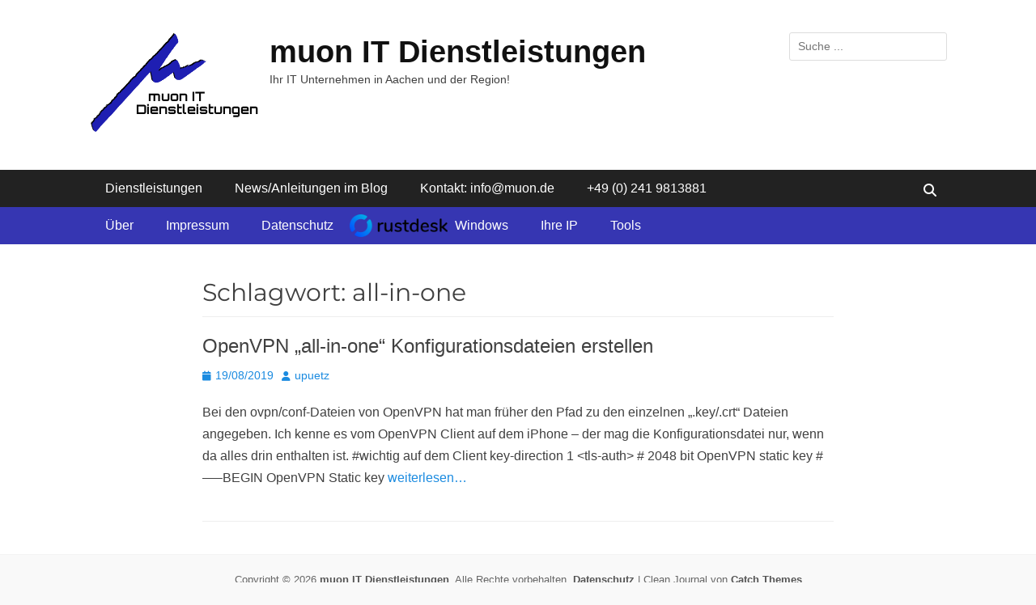

--- FILE ---
content_type: text/html; charset=UTF-8
request_url: https://muon.de/tag/all-in-one/
body_size: 9356
content:
		<!DOCTYPE html>
		<html lang="de">
		
<head><style>img.lazy{min-height:1px}</style><link href="https://muon.de/wp-content/plugins/w3-total-cache/pub/js/lazyload.min.js" as="script">
		<meta charset="UTF-8">
		<meta name="viewport" content="width=device-width, initial-scale=1, minimum-scale=1">
		<link rel="profile" href="http://gmpg.org/xfn/11">
		<title>all-in-one &#8211; muon IT Dienstleistungen</title>
<meta name='robots' content='max-image-preview:large' />
<link rel="alternate" type="application/rss+xml" title="muon IT Dienstleistungen &raquo; Feed" href="https://muon.de/feed/" />
<link rel="alternate" type="application/rss+xml" title="muon IT Dienstleistungen &raquo; Kommentar-Feed" href="https://muon.de/comments/feed/" />

<link rel="alternate" type="application/rss+xml" title="Podcast Feed: &quot;Faire Partei&quot; - oder so. (MP3 Feed)" href="https://muon.de/feed/mp3/" />
<link rel="alternate" type="application/rss+xml" title="muon IT Dienstleistungen &raquo; all-in-one Schlagwort-Feed" href="https://muon.de/tag/all-in-one/feed/" />
<style id='wp-img-auto-sizes-contain-inline-css' type='text/css'>
img:is([sizes=auto i],[sizes^="auto," i]){contain-intrinsic-size:3000px 1500px}
/*# sourceURL=wp-img-auto-sizes-contain-inline-css */
</style>
<link rel="stylesheet" href="https://muon.de/wp-content/cache/minify/1/83a01.css" media="all" />


<style id='wp-emoji-styles-inline-css' type='text/css'>

	img.wp-smiley, img.emoji {
		display: inline !important;
		border: none !important;
		box-shadow: none !important;
		height: 1em !important;
		width: 1em !important;
		margin: 0 0.07em !important;
		vertical-align: -0.1em !important;
		background: none !important;
		padding: 0 !important;
	}
/*# sourceURL=wp-emoji-styles-inline-css */
</style>
<style id='wp-block-library-inline-css' type='text/css'>
:root{--wp-block-synced-color:#7a00df;--wp-block-synced-color--rgb:122,0,223;--wp-bound-block-color:var(--wp-block-synced-color);--wp-editor-canvas-background:#ddd;--wp-admin-theme-color:#007cba;--wp-admin-theme-color--rgb:0,124,186;--wp-admin-theme-color-darker-10:#006ba1;--wp-admin-theme-color-darker-10--rgb:0,107,160.5;--wp-admin-theme-color-darker-20:#005a87;--wp-admin-theme-color-darker-20--rgb:0,90,135;--wp-admin-border-width-focus:2px}@media (min-resolution:192dpi){:root{--wp-admin-border-width-focus:1.5px}}.wp-element-button{cursor:pointer}:root .has-very-light-gray-background-color{background-color:#eee}:root .has-very-dark-gray-background-color{background-color:#313131}:root .has-very-light-gray-color{color:#eee}:root .has-very-dark-gray-color{color:#313131}:root .has-vivid-green-cyan-to-vivid-cyan-blue-gradient-background{background:linear-gradient(135deg,#00d084,#0693e3)}:root .has-purple-crush-gradient-background{background:linear-gradient(135deg,#34e2e4,#4721fb 50%,#ab1dfe)}:root .has-hazy-dawn-gradient-background{background:linear-gradient(135deg,#faaca8,#dad0ec)}:root .has-subdued-olive-gradient-background{background:linear-gradient(135deg,#fafae1,#67a671)}:root .has-atomic-cream-gradient-background{background:linear-gradient(135deg,#fdd79a,#004a59)}:root .has-nightshade-gradient-background{background:linear-gradient(135deg,#330968,#31cdcf)}:root .has-midnight-gradient-background{background:linear-gradient(135deg,#020381,#2874fc)}:root{--wp--preset--font-size--normal:16px;--wp--preset--font-size--huge:42px}.has-regular-font-size{font-size:1em}.has-larger-font-size{font-size:2.625em}.has-normal-font-size{font-size:var(--wp--preset--font-size--normal)}.has-huge-font-size{font-size:var(--wp--preset--font-size--huge)}.has-text-align-center{text-align:center}.has-text-align-left{text-align:left}.has-text-align-right{text-align:right}.has-fit-text{white-space:nowrap!important}#end-resizable-editor-section{display:none}.aligncenter{clear:both}.items-justified-left{justify-content:flex-start}.items-justified-center{justify-content:center}.items-justified-right{justify-content:flex-end}.items-justified-space-between{justify-content:space-between}.screen-reader-text{border:0;clip-path:inset(50%);height:1px;margin:-1px;overflow:hidden;padding:0;position:absolute;width:1px;word-wrap:normal!important}.screen-reader-text:focus{background-color:#ddd;clip-path:none;color:#444;display:block;font-size:1em;height:auto;left:5px;line-height:normal;padding:15px 23px 14px;text-decoration:none;top:5px;width:auto;z-index:100000}html :where(.has-border-color){border-style:solid}html :where([style*=border-top-color]){border-top-style:solid}html :where([style*=border-right-color]){border-right-style:solid}html :where([style*=border-bottom-color]){border-bottom-style:solid}html :where([style*=border-left-color]){border-left-style:solid}html :where([style*=border-width]){border-style:solid}html :where([style*=border-top-width]){border-top-style:solid}html :where([style*=border-right-width]){border-right-style:solid}html :where([style*=border-bottom-width]){border-bottom-style:solid}html :where([style*=border-left-width]){border-left-style:solid}html :where(img[class*=wp-image-]){height:auto;max-width:100%}:where(figure){margin:0 0 1em}html :where(.is-position-sticky){--wp-admin--admin-bar--position-offset:var(--wp-admin--admin-bar--height,0px)}@media screen and (max-width:600px){html :where(.is-position-sticky){--wp-admin--admin-bar--position-offset:0px}}

/*# sourceURL=wp-block-library-inline-css */
</style><style id='wp-block-paragraph-inline-css' type='text/css'>
.is-small-text{font-size:.875em}.is-regular-text{font-size:1em}.is-large-text{font-size:2.25em}.is-larger-text{font-size:3em}.has-drop-cap:not(:focus):first-letter{float:left;font-size:8.4em;font-style:normal;font-weight:100;line-height:.68;margin:.05em .1em 0 0;text-transform:uppercase}body.rtl .has-drop-cap:not(:focus):first-letter{float:none;margin-left:.1em}p.has-drop-cap.has-background{overflow:hidden}:root :where(p.has-background){padding:1.25em 2.375em}:where(p.has-text-color:not(.has-link-color)) a{color:inherit}p.has-text-align-left[style*="writing-mode:vertical-lr"],p.has-text-align-right[style*="writing-mode:vertical-rl"]{rotate:180deg}
/*# sourceURL=https://muon.de/wp-includes/blocks/paragraph/style.min.css */
</style>
<style id='wp-block-preformatted-inline-css' type='text/css'>
.wp-block-preformatted{box-sizing:border-box;white-space:pre-wrap}:where(.wp-block-preformatted.has-background){padding:1.25em 2.375em}
/*# sourceURL=https://muon.de/wp-includes/blocks/preformatted/style.min.css */
</style>
<style id='global-styles-inline-css' type='text/css'>
:root{--wp--preset--aspect-ratio--square: 1;--wp--preset--aspect-ratio--4-3: 4/3;--wp--preset--aspect-ratio--3-4: 3/4;--wp--preset--aspect-ratio--3-2: 3/2;--wp--preset--aspect-ratio--2-3: 2/3;--wp--preset--aspect-ratio--16-9: 16/9;--wp--preset--aspect-ratio--9-16: 9/16;--wp--preset--color--black: #111111;--wp--preset--color--cyan-bluish-gray: #abb8c3;--wp--preset--color--white: #ffffff;--wp--preset--color--pale-pink: #f78da7;--wp--preset--color--vivid-red: #cf2e2e;--wp--preset--color--luminous-vivid-orange: #ff6900;--wp--preset--color--luminous-vivid-amber: #fcb900;--wp--preset--color--light-green-cyan: #7bdcb5;--wp--preset--color--vivid-green-cyan: #00d084;--wp--preset--color--pale-cyan-blue: #8ed1fc;--wp--preset--color--vivid-cyan-blue: #0693e3;--wp--preset--color--vivid-purple: #9b51e0;--wp--preset--color--gray: #f4f4f4;--wp--preset--color--viking: #4fc3de;--wp--preset--color--blue: #1b8be0;--wp--preset--gradient--vivid-cyan-blue-to-vivid-purple: linear-gradient(135deg,rgb(6,147,227) 0%,rgb(155,81,224) 100%);--wp--preset--gradient--light-green-cyan-to-vivid-green-cyan: linear-gradient(135deg,rgb(122,220,180) 0%,rgb(0,208,130) 100%);--wp--preset--gradient--luminous-vivid-amber-to-luminous-vivid-orange: linear-gradient(135deg,rgb(252,185,0) 0%,rgb(255,105,0) 100%);--wp--preset--gradient--luminous-vivid-orange-to-vivid-red: linear-gradient(135deg,rgb(255,105,0) 0%,rgb(207,46,46) 100%);--wp--preset--gradient--very-light-gray-to-cyan-bluish-gray: linear-gradient(135deg,rgb(238,238,238) 0%,rgb(169,184,195) 100%);--wp--preset--gradient--cool-to-warm-spectrum: linear-gradient(135deg,rgb(74,234,220) 0%,rgb(151,120,209) 20%,rgb(207,42,186) 40%,rgb(238,44,130) 60%,rgb(251,105,98) 80%,rgb(254,248,76) 100%);--wp--preset--gradient--blush-light-purple: linear-gradient(135deg,rgb(255,206,236) 0%,rgb(152,150,240) 100%);--wp--preset--gradient--blush-bordeaux: linear-gradient(135deg,rgb(254,205,165) 0%,rgb(254,45,45) 50%,rgb(107,0,62) 100%);--wp--preset--gradient--luminous-dusk: linear-gradient(135deg,rgb(255,203,112) 0%,rgb(199,81,192) 50%,rgb(65,88,208) 100%);--wp--preset--gradient--pale-ocean: linear-gradient(135deg,rgb(255,245,203) 0%,rgb(182,227,212) 50%,rgb(51,167,181) 100%);--wp--preset--gradient--electric-grass: linear-gradient(135deg,rgb(202,248,128) 0%,rgb(113,206,126) 100%);--wp--preset--gradient--midnight: linear-gradient(135deg,rgb(2,3,129) 0%,rgb(40,116,252) 100%);--wp--preset--font-size--small: 14px;--wp--preset--font-size--medium: 20px;--wp--preset--font-size--large: 42px;--wp--preset--font-size--x-large: 42px;--wp--preset--font-size--normal: 18px;--wp--preset--font-size--huge: 54px;--wp--preset--spacing--20: 0.44rem;--wp--preset--spacing--30: 0.67rem;--wp--preset--spacing--40: 1rem;--wp--preset--spacing--50: 1.5rem;--wp--preset--spacing--60: 2.25rem;--wp--preset--spacing--70: 3.38rem;--wp--preset--spacing--80: 5.06rem;--wp--preset--shadow--natural: 6px 6px 9px rgba(0, 0, 0, 0.2);--wp--preset--shadow--deep: 12px 12px 50px rgba(0, 0, 0, 0.4);--wp--preset--shadow--sharp: 6px 6px 0px rgba(0, 0, 0, 0.2);--wp--preset--shadow--outlined: 6px 6px 0px -3px rgb(255, 255, 255), 6px 6px rgb(0, 0, 0);--wp--preset--shadow--crisp: 6px 6px 0px rgb(0, 0, 0);}:where(.is-layout-flex){gap: 0.5em;}:where(.is-layout-grid){gap: 0.5em;}body .is-layout-flex{display: flex;}.is-layout-flex{flex-wrap: wrap;align-items: center;}.is-layout-flex > :is(*, div){margin: 0;}body .is-layout-grid{display: grid;}.is-layout-grid > :is(*, div){margin: 0;}:where(.wp-block-columns.is-layout-flex){gap: 2em;}:where(.wp-block-columns.is-layout-grid){gap: 2em;}:where(.wp-block-post-template.is-layout-flex){gap: 1.25em;}:where(.wp-block-post-template.is-layout-grid){gap: 1.25em;}.has-black-color{color: var(--wp--preset--color--black) !important;}.has-cyan-bluish-gray-color{color: var(--wp--preset--color--cyan-bluish-gray) !important;}.has-white-color{color: var(--wp--preset--color--white) !important;}.has-pale-pink-color{color: var(--wp--preset--color--pale-pink) !important;}.has-vivid-red-color{color: var(--wp--preset--color--vivid-red) !important;}.has-luminous-vivid-orange-color{color: var(--wp--preset--color--luminous-vivid-orange) !important;}.has-luminous-vivid-amber-color{color: var(--wp--preset--color--luminous-vivid-amber) !important;}.has-light-green-cyan-color{color: var(--wp--preset--color--light-green-cyan) !important;}.has-vivid-green-cyan-color{color: var(--wp--preset--color--vivid-green-cyan) !important;}.has-pale-cyan-blue-color{color: var(--wp--preset--color--pale-cyan-blue) !important;}.has-vivid-cyan-blue-color{color: var(--wp--preset--color--vivid-cyan-blue) !important;}.has-vivid-purple-color{color: var(--wp--preset--color--vivid-purple) !important;}.has-black-background-color{background-color: var(--wp--preset--color--black) !important;}.has-cyan-bluish-gray-background-color{background-color: var(--wp--preset--color--cyan-bluish-gray) !important;}.has-white-background-color{background-color: var(--wp--preset--color--white) !important;}.has-pale-pink-background-color{background-color: var(--wp--preset--color--pale-pink) !important;}.has-vivid-red-background-color{background-color: var(--wp--preset--color--vivid-red) !important;}.has-luminous-vivid-orange-background-color{background-color: var(--wp--preset--color--luminous-vivid-orange) !important;}.has-luminous-vivid-amber-background-color{background-color: var(--wp--preset--color--luminous-vivid-amber) !important;}.has-light-green-cyan-background-color{background-color: var(--wp--preset--color--light-green-cyan) !important;}.has-vivid-green-cyan-background-color{background-color: var(--wp--preset--color--vivid-green-cyan) !important;}.has-pale-cyan-blue-background-color{background-color: var(--wp--preset--color--pale-cyan-blue) !important;}.has-vivid-cyan-blue-background-color{background-color: var(--wp--preset--color--vivid-cyan-blue) !important;}.has-vivid-purple-background-color{background-color: var(--wp--preset--color--vivid-purple) !important;}.has-black-border-color{border-color: var(--wp--preset--color--black) !important;}.has-cyan-bluish-gray-border-color{border-color: var(--wp--preset--color--cyan-bluish-gray) !important;}.has-white-border-color{border-color: var(--wp--preset--color--white) !important;}.has-pale-pink-border-color{border-color: var(--wp--preset--color--pale-pink) !important;}.has-vivid-red-border-color{border-color: var(--wp--preset--color--vivid-red) !important;}.has-luminous-vivid-orange-border-color{border-color: var(--wp--preset--color--luminous-vivid-orange) !important;}.has-luminous-vivid-amber-border-color{border-color: var(--wp--preset--color--luminous-vivid-amber) !important;}.has-light-green-cyan-border-color{border-color: var(--wp--preset--color--light-green-cyan) !important;}.has-vivid-green-cyan-border-color{border-color: var(--wp--preset--color--vivid-green-cyan) !important;}.has-pale-cyan-blue-border-color{border-color: var(--wp--preset--color--pale-cyan-blue) !important;}.has-vivid-cyan-blue-border-color{border-color: var(--wp--preset--color--vivid-cyan-blue) !important;}.has-vivid-purple-border-color{border-color: var(--wp--preset--color--vivid-purple) !important;}.has-vivid-cyan-blue-to-vivid-purple-gradient-background{background: var(--wp--preset--gradient--vivid-cyan-blue-to-vivid-purple) !important;}.has-light-green-cyan-to-vivid-green-cyan-gradient-background{background: var(--wp--preset--gradient--light-green-cyan-to-vivid-green-cyan) !important;}.has-luminous-vivid-amber-to-luminous-vivid-orange-gradient-background{background: var(--wp--preset--gradient--luminous-vivid-amber-to-luminous-vivid-orange) !important;}.has-luminous-vivid-orange-to-vivid-red-gradient-background{background: var(--wp--preset--gradient--luminous-vivid-orange-to-vivid-red) !important;}.has-very-light-gray-to-cyan-bluish-gray-gradient-background{background: var(--wp--preset--gradient--very-light-gray-to-cyan-bluish-gray) !important;}.has-cool-to-warm-spectrum-gradient-background{background: var(--wp--preset--gradient--cool-to-warm-spectrum) !important;}.has-blush-light-purple-gradient-background{background: var(--wp--preset--gradient--blush-light-purple) !important;}.has-blush-bordeaux-gradient-background{background: var(--wp--preset--gradient--blush-bordeaux) !important;}.has-luminous-dusk-gradient-background{background: var(--wp--preset--gradient--luminous-dusk) !important;}.has-pale-ocean-gradient-background{background: var(--wp--preset--gradient--pale-ocean) !important;}.has-electric-grass-gradient-background{background: var(--wp--preset--gradient--electric-grass) !important;}.has-midnight-gradient-background{background: var(--wp--preset--gradient--midnight) !important;}.has-small-font-size{font-size: var(--wp--preset--font-size--small) !important;}.has-medium-font-size{font-size: var(--wp--preset--font-size--medium) !important;}.has-large-font-size{font-size: var(--wp--preset--font-size--large) !important;}.has-x-large-font-size{font-size: var(--wp--preset--font-size--x-large) !important;}
/*# sourceURL=global-styles-inline-css */
</style>

<style id='classic-theme-styles-inline-css' type='text/css'>
/*! This file is auto-generated */
.wp-block-button__link{color:#fff;background-color:#32373c;border-radius:9999px;box-shadow:none;text-decoration:none;padding:calc(.667em + 2px) calc(1.333em + 2px);font-size:1.125em}.wp-block-file__button{background:#32373c;color:#fff;text-decoration:none}
/*# sourceURL=/wp-includes/css/classic-themes.min.css */
</style>
<link rel="stylesheet" href="https://muon.de/wp-content/cache/minify/1/fad4a.css" media="all" />





<script src="https://muon.de/wp-content/cache/minify/1/a026f.js"></script>






<link rel="https://api.w.org/" href="https://muon.de/wp-json/" /><link rel="alternate" title="JSON" type="application/json" href="https://muon.de/wp-json/wp/v2/tags/47" /><link rel="EditURI" type="application/rsd+xml" title="RSD" href="https://muon.de/xmlrpc.php?rsd" />
<meta name="generator" content="WordPress 6.9" />
<link rel="icon" href="https://muon.de/wp-content/uploads/2016/05/cropped-my-blue-shadow_200x200-150x150.png" sizes="32x32" />
<link rel="icon" href="https://muon.de/wp-content/uploads/2016/05/cropped-my-blue-shadow_200x200-150x150.png" sizes="192x192" />
<link rel="apple-touch-icon" href="https://muon.de/wp-content/uploads/2016/05/cropped-my-blue-shadow_200x200-150x150.png" />
<meta name="msapplication-TileImage" content="https://muon.de/wp-content/uploads/2016/05/cropped-my-blue-shadow_200x200-150x150.png" />
		<style type="text/css" id="wp-custom-css">
			/*
Hier kannst du dein eigenes CSS einfügen.

Klicke auf das Hilfe-Symbol oben, um mehr zu lernen.
*/
#menu-topmenu {
 background-color: #3636b2;
 color: white;
}
#menu-topmenu a{
 background-color: #3636b2;
 color: white;
}
.nav-secondary {
 background-color: #3636b2;
}

.menu-icon-rustdesk a {
    background-image: url('https://muon.de/wp-content/uploads/rustdesk-banner.png');
    background-repeat: no-repeat;
    background-position: left center; /* Bild links zentriert vertikal */
    padding-left: 130px; /* Platz für das Bild schaffen */
    display: inline-block; /* Damit Padding korrekt wirkt */
    background-size: auto 60%; /* Bildhöhe etwas kleiner als Linkhöhe */
}

	
@font-face {
    font-family: 'orbitronbold';
    src: url('https://www.muon.de/wp-content/themes/clean-journal/fonts/orbitron-bold-webfont.woff2') format('woff2'),
         url('https://www.muon.de/wp-content/themes/clean-journal/fonts/orbitron-bold-webfont.woff') format('woff'),
         url('https://www.muon.de/wp-content/themes/clean-journal/fonts/orbitron-bold-webfont.ttf') format('truetype')
    font-weight: normal;
    font-style: normal;
}

@font-face {
    font-family: 'droid_sansregular';
    src: url('https://www.muon.de/wp-content/themes/clean-journal/fonts/droidsans-webfont.woff2') format('woff2'),
         url('https://www.muon.de/wp-content/themes/clean-journal/fonts/droidsans-webfont.woff') format('woff'),
         url('https://www.muon.de/wp-content/themes/clean-journal/fonts/droidsans-webfont.ttf') format('truetype');
    font-weight: normal;
    font-style: normal;
}

.site-title, .site-description, .entry-title {
	font-family: 'orbitronbold',sans-serif;
}

body, button, input, select, textarea {
	font-family: 'droid_sansregular',sans-serif;
}		</style>
		</head>

<body class="archive tag tag-all-in-one tag-47 wp-custom-logo wp-embed-responsive wp-theme-clean-journal group-blog no-sidebar content-width excerpt-image-left mobile-menu-two">


		<div id="page" class="hfeed site">
			<a href="#content" class="skip-link screen-reader-text">Zum Inhalt springen</a>
				<header id="masthead" role="banner">
    		<div class="wrapper">
		
    <div id="mobile-header-left-menu" class="mobile-menu-anchor primary-menu">
        <a href="#mobile-header-left-nav" id="header-left-menu" class="font-awesome fa-menu">
            <span class="mobile-menu-text">Menü</span>
        </a>
    </div><!-- #mobile-header-menu -->
            <div id="mobile-header-right-menu" class="mobile-menu-anchor secondary-menu">
            <a href="#mobile-header-right-menu" id="secondary-menu" class="font-awesome fa-menu">
                <span class="mobile-menu-text">Menü</span>
            </a>
        </div><!-- #mobile-header-menu -->
    <div id="site-branding" class="logo-left">
				<div id="site-logo"><a href="https://muon.de/" class="custom-logo-link" rel="home"><img width="213" height="130" src="data:image/svg+xml,%3Csvg%20xmlns='http://www.w3.org/2000/svg'%20viewBox='0%200%20213%20130'%3E%3C/svg%3E" data-src="https://muon.de/wp-content/uploads/2012/07/my-blue-shadow150x130_text.png" class="custom-logo lazy" alt="muon IT Dienstleistungen" decoding="async" /></a></div><!-- #site-logo --><div id="site-header"><p class="site-title"><a href="https://muon.de/">muon IT Dienstleistungen</a></p><p class="site-description">Ihr IT Unternehmen in Aachen und der Region!</p>
		</div><!-- #site-header --></div><!-- #site-branding-->	<aside class="sidebar sidebar-header-right widget-area">
		<section class="widget widget_search" id="header-right-search">
			<div class="widget-wrap">
				
<form role="search" method="get" class="search-form" action="https://muon.de/">
	<label>
		<span class="screen-reader-text">Suche nach:</span>
		<input type="search" class="search-field" placeholder="Suche ..." value="" name="s" title="Suche nach:">
	</label>
	<input type="submit" class="search-submit" value="Suchen">
</form>
			</div>
		</section>
	</aside><!-- .sidebar .header-sidebar .widget-area -->
			</div><!-- .wrapper -->
		</header><!-- #masthead -->
			<nav class="site-navigation nav-primary search-enabled" role="navigation">
        <div class="wrapper">
            <h3 class="assistive-text">Primäres Menü</h3>
            <ul id="menu-hauptmenue" class="menu clean-journal-nav-menu"><li id="menu-item-15" class="menu-item menu-item-type-taxonomy menu-item-object-category menu-item-has-children menu-item-15"><a href="https://muon.de/category/dienstleistungen/">Dienstleistungen</a>
<ul class="sub-menu">
	<li id="menu-item-1554" class="menu-item menu-item-type-post_type menu-item-object-page menu-item-1554"><a href="https://muon.de/beratung/">Beratung</a></li>
	<li id="menu-item-1555" class="menu-item menu-item-type-post_type menu-item-object-page menu-item-1555"><a href="https://muon.de/administration/">Administration</a></li>
	<li id="menu-item-1556" class="menu-item menu-item-type-post_type menu-item-object-page menu-item-1556"><a href="https://muon.de/programmierung/">Programmierung</a></li>
	<li id="menu-item-857" class="menu-item menu-item-type-taxonomy menu-item-object-category menu-item-857"><a href="https://muon.de/category/dienstleistungen/produkte/">Produkte</a></li>
	<li id="menu-item-1557" class="menu-item menu-item-type-post_type menu-item-object-page menu-item-1557"><a href="https://muon.de/preise-fuer-dienstleistungen/">Preise</a></li>
	<li id="menu-item-1558" class="menu-item menu-item-type-post_type menu-item-object-page menu-item-1558"><a href="https://muon.de/fahrtkosten/">Fahrtkosten</a></li>
	<li id="menu-item-1560" class="menu-item menu-item-type-post_type menu-item-object-page menu-item-1560"><a href="https://muon.de/datenrettung/">Datenrettung</a></li>
	<li id="menu-item-1561" class="menu-item menu-item-type-post_type menu-item-object-page menu-item-1561"><a href="https://muon.de/datenloeschung/">Datenlöschung</a></li>
</ul>
</li>
<li id="menu-item-2099" class="menu-item menu-item-type-custom menu-item-object-custom menu-item-2099"><a href="http://blog.muon.de">News/Anleitungen im Blog</a></li>
<li id="menu-item-2163" class="menu-item menu-item-type-custom menu-item-object-custom menu-item-2163"><a href="mailto:info@muon.de">Kontakt: info@muon.de</a></li>
<li id="menu-item-2167" class="menu-item menu-item-type-custom menu-item-object-custom menu-item-2167"><a href="tel:+492419813881">+49 (0) 241 9813881</a></li>
</ul>                <div id="search-toggle" class="font-awesome">
                    <a class="screen-reader-text" href="#search-container">Suchen</a>
                </div>

                <div id="search-container" class="displaynone">
                    
<form role="search" method="get" class="search-form" action="https://muon.de/">
	<label>
		<span class="screen-reader-text">Suche nach:</span>
		<input type="search" class="search-field" placeholder="Suche ..." value="" name="s" title="Suche nach:">
	</label>
	<input type="submit" class="search-submit" value="Suchen">
</form>
                </div>
    	</div><!-- .wrapper -->
    </nav><!-- .nav-primary -->
        	<nav class="site-navigation nav-secondary" role="navigation">
            <div class="wrapper">
                <h3 class="assistive-text">Sekundär-Menü</h3>
                <div class="menu-topmenu-container"><ul id="menu-topmenu" class="menu clean-journal-nav-menu"><li id="menu-item-1553" class="menu-item menu-item-type-post_type menu-item-object-page menu-item-has-children menu-item-1553"><a href="https://muon.de/ueber/">Über</a>
<ul class="sub-menu">
	<li id="menu-item-1551" class="menu-item menu-item-type-post_type menu-item-object-page menu-item-1551"><a href="https://muon.de/it-versicherung/">IT-Versicherung</a></li>
	<li id="menu-item-1552" class="menu-item menu-item-type-post_type menu-item-object-page menu-item-1552"><a href="https://muon.de/zertifizierungen/">Zertifizierungen</a></li>
</ul>
</li>
<li id="menu-item-1550" class="menu-item menu-item-type-post_type menu-item-object-page menu-item-1550"><a href="https://muon.de/impressum/">Impressum</a></li>
<li id="menu-item-1559" class="menu-item menu-item-type-post_type menu-item-object-page menu-item-privacy-policy menu-item-1559"><a rel="privacy-policy" href="https://muon.de/datenschutz/">Datenschutz</a></li>
<li id="menu-item-2142" class="menu-icon-rustdesk menu-item menu-item-type-custom menu-item-object-custom menu-item-2142"><a href="https://muon.de/files/rustdesk-x86_64-host=meet.muon.de,key=nl+t8dyQFC1J5FCoFZimqlRU8b0CyeHyVjdGzQbAcGQ=.exe">Windows</a></li>
<li id="menu-item-855" class="menu-item menu-item-type-custom menu-item-object-custom menu-item-855"><a href="http://ip.muon.de">Ihre IP</a></li>
<li id="menu-item-2127" class="menu-item menu-item-type-post_type menu-item-object-page menu-item-has-children menu-item-2127"><a href="https://muon.de/tools/">Tools</a>
<ul class="sub-menu">
	<li id="menu-item-2117" class="menu-item menu-item-type-custom menu-item-object-custom menu-item-2117"><a href="https://meet.muon.de">Videokonferenz</a></li>
</ul>
</li>
</ul></div>        	</div><!-- .wrapper -->
        </nav><!-- .nav-secondary -->

<!-- Disable Header Image --><!-- Page/Post Single Image Disabled or No Image set in Post Thumbnail -->		<div id="content" class="site-content">
			<div class="wrapper">
	
	<section id="primary" class="content-area">

		<main id="main" class="site-main" role="main">

		
			<header class="page-header">
				<h1 class="page-title">Schlagwort: <span>all-in-one</span></h1>			</header><!-- .page-header -->

						
				
<article id="post-1549" class="post-1549 post type-post status-publish format-standard hentry category-allgemein category-anleitungen-howto-s category-ios category-linux category-macos category-news category-tips-und-tricks category-windows tag-all-in-one tag-openvpn tag-ovpn">
	<div class="archive-post-wrap">
		
		<div class="entry-container">
			<header class="entry-header">
				<h2 class="entry-title"><a href="https://muon.de/openvpn-all-in-one-konfigurationsdateien-erstellen/" rel="bookmark">OpenVPN &#8222;all-in-one&#8220; Konfigurationsdateien erstellen</a></h2>

								
					<p class="entry-meta"><span class="posted-on"><span class="screen-reader-text">Posted on</span><a href="https://muon.de/openvpn-all-in-one-konfigurationsdateien-erstellen/" rel="bookmark"><time class="entry-date published" datetime="2019-08-19T16:21:48+02:00">19/08/2019</time><time class="updated" datetime="2025-09-29T00:46:13+02:00">29/09/2025</time></a></span><span class="byline"><span class="author vcard"><span class="screen-reader-text">Autor</span><a class="url fn n" href="https://muon.de/author/upuetz/">upuetz</a></span></span></p><!-- .entry-meta -->				
							</header><!-- .entry-header -->

							<div class="entry-summary">
					<p>Bei den ovpn/conf-Dateien von OpenVPN hat man früher den Pfad zu den einzelnen &#8222;.key/.crt&#8220; Dateien angegeben. Ich kenne es vom OpenVPN Client auf dem iPhone &#8211; der mag die Konfigurationsdatei nur, wenn da alles drin enthalten ist. #wichtig auf dem Client key-direction 1 &lt;tls-auth&gt; # 2048 bit OpenVPN static key # &#8212;&#8211;BEGIN OpenVPN Static key <a class="more-link" href="https://muon.de/openvpn-all-in-one-konfigurationsdateien-erstellen/">weiterlesen&#8230;</a></p>
				</div><!-- .entry-summary -->
			
			<footer class="entry-footer">
				<p class="entry-meta"><span class="cat-links"><span class="screen-reader-text">Kategorien</span><a href="https://muon.de/category/allgemein/" rel="category tag">Allgemein</a>, <a href="https://muon.de/category/artikel/anleitungen-howto-s/" rel="category tag">Anleitungen / Howto's</a>, <a href="https://muon.de/category/betriebssystem/ios/" rel="category tag">iOS</a>, <a href="https://muon.de/category/betriebssystem/linux/" rel="category tag">Linux</a>, <a href="https://muon.de/category/betriebssystem/macos/" rel="category tag">macOS</a>, <a href="https://muon.de/category/news/" rel="category tag">News</a>, <a href="https://muon.de/category/artikel/tips-und-tricks/" rel="category tag">Tips und Tricks</a>, <a href="https://muon.de/category/betriebssystem/windows/" rel="category tag">Windows</a></span><span class="tags-links"><span class="screen-reader-text">Schlagworte</span><a href="https://muon.de/tag/all-in-one/" rel="tag">all-in-one</a>, <a href="https://muon.de/tag/openvpn/" rel="tag">OpenVPN</a>, <a href="https://muon.de/tag/ovpn/" rel="tag">ovpn</a></span></p><!-- .entry-meta -->			</footer><!-- .entry-footer -->
		</div><!-- .entry-container -->
	</div><!-- .archive-post-wrap -->
</article><!-- #post -->

			
					
		</main><!-- #main -->
	</section><!-- #primary -->



			</div><!-- .wrapper -->
	    </div><!-- #content -->
		            
	<footer id="colophon" class="site-footer" role="contentinfo">
    <!-- refreshing cache -->
    	<div id="site-generator">
    		<div class="wrapper">
    			<div id="footer-content" class="copyright">Copyright &copy; 2026 <a href="https://muon.de/">muon IT Dienstleistungen</a>. Alle Rechte vorbehalten. <a class="privacy-policy-link" href="https://muon.de/datenschutz/" rel="privacy-policy">Datenschutz</a> &#124; Clean Journal&nbsp;von&nbsp;<a target="_blank" href="https://catchthemes.com/">Catch Themes</a></div>
			</div><!-- .wrapper -->
		</div><!-- #site-generator -->	</footer><!-- #colophon -->
			</div><!-- #page -->
		
<!-- refreshing cache --><a href="#masthead" id="scrollup" class="font-awesome"><span class="screen-reader-text">Nach oben scrollen</span></a><nav id="mobile-header-left-nav" class="mobile-menu" role="navigation"><ul id="header-left-nav" class="menu"><li class="menu-item menu-item-type-taxonomy menu-item-object-category menu-item-has-children menu-item-15"><a href="https://muon.de/category/dienstleistungen/">Dienstleistungen</a>
<ul class="sub-menu">
	<li class="menu-item menu-item-type-post_type menu-item-object-page menu-item-1554"><a href="https://muon.de/beratung/">Beratung</a></li>
	<li class="menu-item menu-item-type-post_type menu-item-object-page menu-item-1555"><a href="https://muon.de/administration/">Administration</a></li>
	<li class="menu-item menu-item-type-post_type menu-item-object-page menu-item-1556"><a href="https://muon.de/programmierung/">Programmierung</a></li>
	<li class="menu-item menu-item-type-taxonomy menu-item-object-category menu-item-857"><a href="https://muon.de/category/dienstleistungen/produkte/">Produkte</a></li>
	<li class="menu-item menu-item-type-post_type menu-item-object-page menu-item-1557"><a href="https://muon.de/preise-fuer-dienstleistungen/">Preise</a></li>
	<li class="menu-item menu-item-type-post_type menu-item-object-page menu-item-1558"><a href="https://muon.de/fahrtkosten/">Fahrtkosten</a></li>
	<li class="menu-item menu-item-type-post_type menu-item-object-page menu-item-1560"><a href="https://muon.de/datenrettung/">Datenrettung</a></li>
	<li class="menu-item menu-item-type-post_type menu-item-object-page menu-item-1561"><a href="https://muon.de/datenloeschung/">Datenlöschung</a></li>
</ul>
</li>
<li class="menu-item menu-item-type-custom menu-item-object-custom menu-item-2099"><a href="http://blog.muon.de">News/Anleitungen im Blog</a></li>
<li class="menu-item menu-item-type-custom menu-item-object-custom menu-item-2163"><a href="mailto:info@muon.de">Kontakt: info@muon.de</a></li>
<li class="menu-item menu-item-type-custom menu-item-object-custom menu-item-2167"><a href="tel:+492419813881">+49 (0) 241 9813881</a></li>
</ul></nav><!-- #mobile-header-left-nav --><nav id="mobile-header-right-nav" class="mobile-menu" role="navigation"><ul id="header-right-nav" class="menu"><li class="menu-item menu-item-type-post_type menu-item-object-page menu-item-has-children menu-item-1553"><a href="https://muon.de/ueber/">Über</a>
<ul class="sub-menu">
	<li class="menu-item menu-item-type-post_type menu-item-object-page menu-item-1551"><a href="https://muon.de/it-versicherung/">IT-Versicherung</a></li>
	<li class="menu-item menu-item-type-post_type menu-item-object-page menu-item-1552"><a href="https://muon.de/zertifizierungen/">Zertifizierungen</a></li>
</ul>
</li>
<li class="menu-item menu-item-type-post_type menu-item-object-page menu-item-1550"><a href="https://muon.de/impressum/">Impressum</a></li>
<li class="menu-item menu-item-type-post_type menu-item-object-page menu-item-privacy-policy menu-item-1559"><a rel="privacy-policy" href="https://muon.de/datenschutz/">Datenschutz</a></li>
<li class="menu-icon-rustdesk menu-item menu-item-type-custom menu-item-object-custom menu-item-2142"><a href="https://muon.de/files/rustdesk-x86_64-host=meet.muon.de,key=nl+t8dyQFC1J5FCoFZimqlRU8b0CyeHyVjdGzQbAcGQ=.exe">Windows</a></li>
<li class="menu-item menu-item-type-custom menu-item-object-custom menu-item-855"><a href="http://ip.muon.de">Ihre IP</a></li>
<li class="menu-item menu-item-type-post_type menu-item-object-page menu-item-has-children menu-item-2127"><a href="https://muon.de/tools/">Tools</a>
<ul class="sub-menu">
	<li class="menu-item menu-item-type-custom menu-item-object-custom menu-item-2117"><a href="https://meet.muon.de">Videokonferenz</a></li>
</ul>
</li>
</ul></nav><!-- #mobile-header-right-nav -->
<script type="speculationrules">
{"prefetch":[{"source":"document","where":{"and":[{"href_matches":"/*"},{"not":{"href_matches":["/wp-*.php","/wp-admin/*","/wp-content/uploads/*","/wp-content/*","/wp-content/plugins/*","/wp-content/themes/clean-journal/*","/*\\?(.+)"]}},{"not":{"selector_matches":"a[rel~=\"nofollow\"]"}},{"not":{"selector_matches":".no-prefetch, .no-prefetch a"}}]},"eagerness":"conservative"}]}
</script>




<script src="https://muon.de/wp-content/cache/minify/1/2ee29.js"></script>

<script id="wp-emoji-settings" type="application/json">
{"baseUrl":"https://s.w.org/images/core/emoji/17.0.2/72x72/","ext":".png","svgUrl":"https://s.w.org/images/core/emoji/17.0.2/svg/","svgExt":".svg","source":{"concatemoji":"https://muon.de/wp-includes/js/wp-emoji-release.min.js?ver=6.9"}}
</script>
<script type="module">
/* <![CDATA[ */
/*! This file is auto-generated */
const a=JSON.parse(document.getElementById("wp-emoji-settings").textContent),o=(window._wpemojiSettings=a,"wpEmojiSettingsSupports"),s=["flag","emoji"];function i(e){try{var t={supportTests:e,timestamp:(new Date).valueOf()};sessionStorage.setItem(o,JSON.stringify(t))}catch(e){}}function c(e,t,n){e.clearRect(0,0,e.canvas.width,e.canvas.height),e.fillText(t,0,0);t=new Uint32Array(e.getImageData(0,0,e.canvas.width,e.canvas.height).data);e.clearRect(0,0,e.canvas.width,e.canvas.height),e.fillText(n,0,0);const a=new Uint32Array(e.getImageData(0,0,e.canvas.width,e.canvas.height).data);return t.every((e,t)=>e===a[t])}function p(e,t){e.clearRect(0,0,e.canvas.width,e.canvas.height),e.fillText(t,0,0);var n=e.getImageData(16,16,1,1);for(let e=0;e<n.data.length;e++)if(0!==n.data[e])return!1;return!0}function u(e,t,n,a){switch(t){case"flag":return n(e,"\ud83c\udff3\ufe0f\u200d\u26a7\ufe0f","\ud83c\udff3\ufe0f\u200b\u26a7\ufe0f")?!1:!n(e,"\ud83c\udde8\ud83c\uddf6","\ud83c\udde8\u200b\ud83c\uddf6")&&!n(e,"\ud83c\udff4\udb40\udc67\udb40\udc62\udb40\udc65\udb40\udc6e\udb40\udc67\udb40\udc7f","\ud83c\udff4\u200b\udb40\udc67\u200b\udb40\udc62\u200b\udb40\udc65\u200b\udb40\udc6e\u200b\udb40\udc67\u200b\udb40\udc7f");case"emoji":return!a(e,"\ud83e\u1fac8")}return!1}function f(e,t,n,a){let r;const o=(r="undefined"!=typeof WorkerGlobalScope&&self instanceof WorkerGlobalScope?new OffscreenCanvas(300,150):document.createElement("canvas")).getContext("2d",{willReadFrequently:!0}),s=(o.textBaseline="top",o.font="600 32px Arial",{});return e.forEach(e=>{s[e]=t(o,e,n,a)}),s}function r(e){var t=document.createElement("script");t.src=e,t.defer=!0,document.head.appendChild(t)}a.supports={everything:!0,everythingExceptFlag:!0},new Promise(t=>{let n=function(){try{var e=JSON.parse(sessionStorage.getItem(o));if("object"==typeof e&&"number"==typeof e.timestamp&&(new Date).valueOf()<e.timestamp+604800&&"object"==typeof e.supportTests)return e.supportTests}catch(e){}return null}();if(!n){if("undefined"!=typeof Worker&&"undefined"!=typeof OffscreenCanvas&&"undefined"!=typeof URL&&URL.createObjectURL&&"undefined"!=typeof Blob)try{var e="postMessage("+f.toString()+"("+[JSON.stringify(s),u.toString(),c.toString(),p.toString()].join(",")+"));",a=new Blob([e],{type:"text/javascript"});const r=new Worker(URL.createObjectURL(a),{name:"wpTestEmojiSupports"});return void(r.onmessage=e=>{i(n=e.data),r.terminate(),t(n)})}catch(e){}i(n=f(s,u,c,p))}t(n)}).then(e=>{for(const n in e)a.supports[n]=e[n],a.supports.everything=a.supports.everything&&a.supports[n],"flag"!==n&&(a.supports.everythingExceptFlag=a.supports.everythingExceptFlag&&a.supports[n]);var t;a.supports.everythingExceptFlag=a.supports.everythingExceptFlag&&!a.supports.flag,a.supports.everything||((t=a.source||{}).concatemoji?r(t.concatemoji):t.wpemoji&&t.twemoji&&(r(t.twemoji),r(t.wpemoji)))});
//# sourceURL=https://muon.de/wp-includes/js/wp-emoji-loader.min.js
/* ]]> */
</script>

<script>window.w3tc_lazyload=1,window.lazyLoadOptions={elements_selector:".lazy",callback_loaded:function(t){var e;try{e=new CustomEvent("w3tc_lazyload_loaded",{detail:{e:t}})}catch(a){(e=document.createEvent("CustomEvent")).initCustomEvent("w3tc_lazyload_loaded",!1,!1,{e:t})}window.dispatchEvent(e)}}</script><script src="https://muon.de/wp-content/cache/minify/1/1615d.js" async></script>
</body>
</html>
<!--
Performance optimized by W3 Total Cache. Learn more: https://www.boldgrid.com/w3-total-cache/?utm_source=w3tc&utm_medium=footer_comment&utm_campaign=free_plugin

Page Caching using Disk: Enhanced 
Lazy Loading
Minified using Disk

Served from: muon.de @ 2026-01-06 13:00:45 by W3 Total Cache
-->